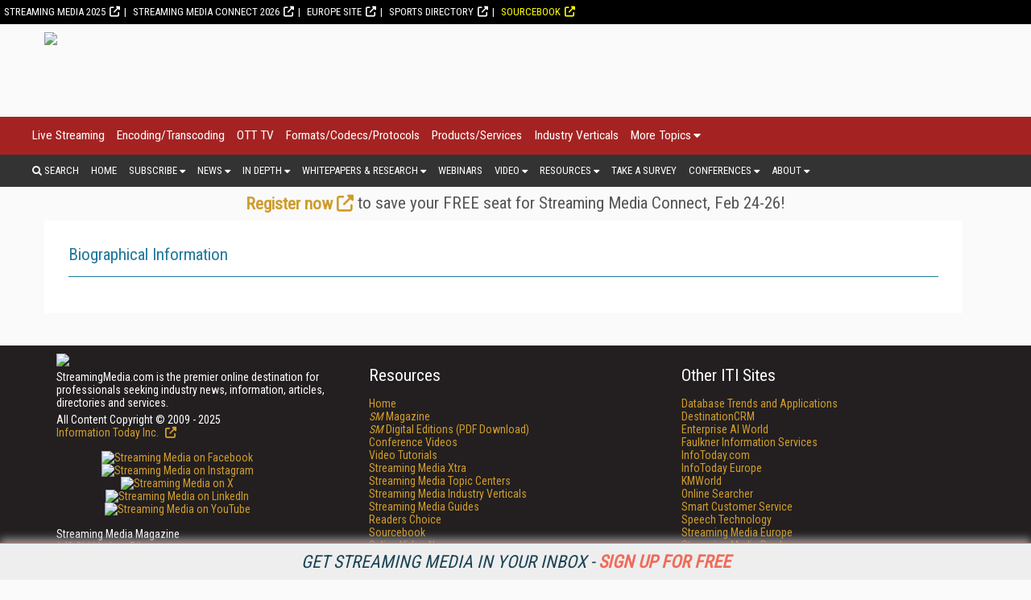

--- FILE ---
content_type: text/html; charset=utf-8
request_url: https://www.google.com/recaptcha/api2/aframe
body_size: 264
content:
<!DOCTYPE HTML><html><head><meta http-equiv="content-type" content="text/html; charset=UTF-8"></head><body><script nonce="hdmlMotqG_8DzuftKczstg">/** Anti-fraud and anti-abuse applications only. See google.com/recaptcha */ try{var clients={'sodar':'https://pagead2.googlesyndication.com/pagead/sodar?'};window.addEventListener("message",function(a){try{if(a.source===window.parent){var b=JSON.parse(a.data);var c=clients[b['id']];if(c){var d=document.createElement('img');d.src=c+b['params']+'&rc='+(localStorage.getItem("rc::a")?sessionStorage.getItem("rc::b"):"");window.document.body.appendChild(d);sessionStorage.setItem("rc::e",parseInt(sessionStorage.getItem("rc::e")||0)+1);localStorage.setItem("rc::h",'1769875111085');}}}catch(b){}});window.parent.postMessage("_grecaptcha_ready", "*");}catch(b){}</script></body></html>

--- FILE ---
content_type: text/css; charset=utf-8
request_url: https://www.streamingmedia.com/author-styles?v=SsYn2Hu9zB4ZH_sGCwu4cEkIbChGokGCUp9bBs37NQQ1
body_size: -92
content:
.author_info{display:inline-block}.author_info .bio{display:inline-block;float:left;width:780px}.author_info .stats{display:inline-block;float:left;width:300px}@media screen and (max-width:1080px){.author_info .bio{display:block;width:100%;float:none}.author_info .stats{display:block;width:100%;float:none}}

--- FILE ---
content_type: text/javascript; charset=utf-8
request_url: https://www.streamingmedia.com/custom-scripts?v=s-C-Qezq-dTk6bK4PaXfRESFa8-wxN0_AahfJv60L2Y1
body_size: 1298
content:
function ValidateCheckBoxList(n,t){t.IsValid=!1;$("#"+n.id).parent().find("table[id*="+n.ControlID+"]").find(":checkbox").each(function(){if($(this).prop("checked")){t.IsValid=!0;return}})}function PopupBrowser(n,t,i){var r;return r=t!==0||i!==0?window.open(n,"PopupBrowser","height="+t+",width="+i+",location=no,scrollbars=yes,alwaysRaised=yes,status=yes,resizable=yes"):window.open(n,"PopupBrowser","location=no,scrollbars=yes,alwaysRaised=yes,status=yes,resizable=yes"),r.focus(),!1}function ViewWebinarButton(n,t,i,r,u){return n+="&firstname="+t,n+="&lastname="+i,n+="&company="+r,n+="&email="+u,n+="&sourcepage=register",PopupBrowser(n,0,0),!1}function ViewWebinarButtonEventHandler(n){var t="https://www.streamingmedia.com/Webinars/EventPage.ashx?AttendeeID="+n;return PopupBrowser(t,0,0),!1}$(function(){$(".sub-menu").each(function(){"use strict";var n=$(this);n.find("li").length>=9&&n.addClass("long_list")})});$(function(){$(".menu_main li:has(ul)").addClass("item-has-children")});$(function(){"use strict";$(".menu_mobile_btn").click(function(n){n.preventDefault();$(".menu_main_wrap").toggleClass("show_menu_mobile");$(".menu_mobile_btn").toggleClass("mobile_open")})});$(function(){$(".item-has-children > a").on("click",function(n){"use strict";n.preventDefault();$(this).next(".sub-menu").slideToggle()})});$(".menu_main_container.menu_other li.search a").on("click",function(n){"use strict";n.preventDefault();$(this).next(".search_box").toggle()});$(function(){"use strict";$(".subscribe_newsletter_sticky_close").click(function(n){n.preventDefault();Cookies.remove("newsletterSticky");Cookies.set("newsletterSticky",!1,{expires:1});$(".subscribe_newsletter_sticky").toggleClass("subscribe_newsletter_sticky_show")})});$(function(){"use strict";$('a[target="_blank"]').append('<i style="margin: 0 0 0 5px;" class="fas fa-external-link-alt"><\/i>')});$(function(){"use strict";$(".header_notification_alert_close").click(function(n){n.preventDefault();$(".header_notification_alert").toggleClass("header_notification_alert_show")})});$(function(){$("img.lazy").lazyload({threshold:20,effect:"fadeIn",load:function(){}})});$(function(){"use strict";var n=$("nav.menu_main_container.menu_topics").offset().top;$(window).scroll(function(){$(window).width()<=875||($(window).scrollTop()>n-15?($("nav.menu_main_container.menu_topics").addClass("menu_lock_topics"),$("nav.menu_main_container.menu_other").addClass("menu_lock")):($("nav.menu_main_container.menu_topics").removeClass("menu_lock_topics"),$("nav.menu_main_container.menu_other").removeClass("menu_lock")))})});$(function(){"use strict";$("#btnEmailSubmit").click(function(n){n.preventDefault();var t=$("#txtSignupEmail").val();t!==""&&$.ajax({type:"POST",url:"/Readers/Subscribe.asmx/AddSubscriber",contentType:"application/json; charset=utf-8",dataType:"json",data:"{ 'emailAddress': '"+t+"'}",success:function(){Cookies.remove("newsletterSticky");Cookies.set("newsletterSticky",!1,{expires:365});$(".subscribe_newsletter_sticky").toggleClass("subscribe_newsletter_sticky_show")},error:function(n){console.log(n.responseText)}})})});document.addEventListener("keyup",function(n){if(!n.defaultPrevented){var t=n.key||n.keyCode;(t==="Enter"||t===13)&&n.srcElement.id==="txtSearch"&&(document.location.href="/Search/?Query="+$("#txtSearch").val());n.preventDefault()}})